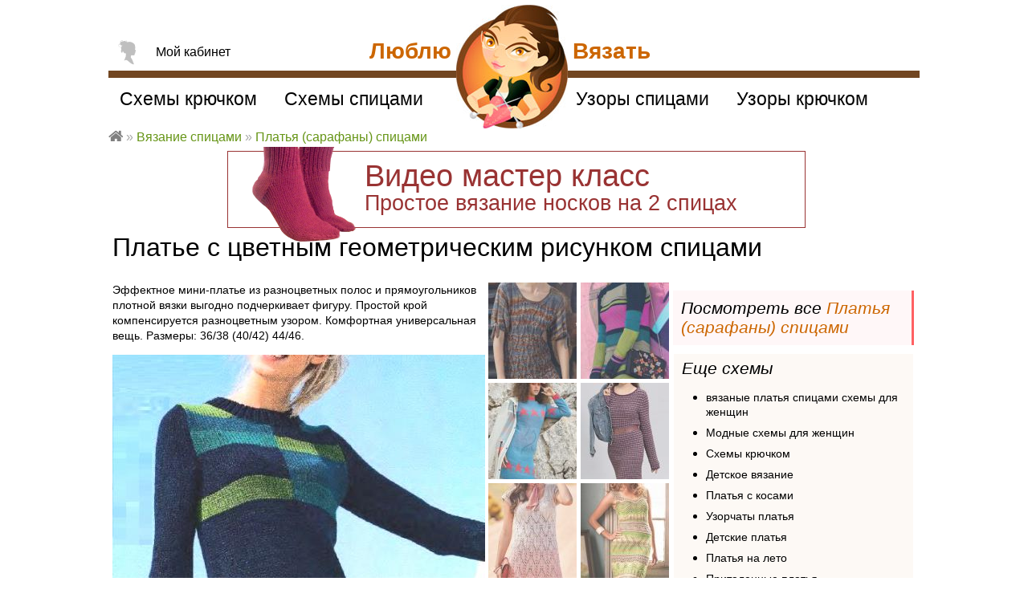

--- FILE ---
content_type: text/html; charset=utf-8
request_url: https://loveknit.ru/vyazanie/spicami/plate-cvetnym-geometricheskim-risunkom
body_size: 21548
content:
<!DOCTYPE html>
<head>
<!--[if IE]><![endif]-->
<meta http-equiv="Content-Type" content="text/html; charset=utf-8" />
<link rel="shortcut icon" href="https://loveknit.ru/sites/all/themes/lovetheme/favicon.ico" type="image/vnd.microsoft.icon" />
<link href="https://loveknit.ru/sites/all/themes/lovetheme/img/apple-touch-icon-57x57.png" rel="apple-touch-icon-precomposed" sizes="57x57" />
<link href="https://loveknit.ru/sites/all/themes/lovetheme/img/apple-touch-icon-72x72.png" rel="apple-touch-icon-precomposed" sizes="72x72" />
<link href="https://loveknit.ru/sites/all/themes/lovetheme/img/apple-touch-icon-114x114.png" rel="apple-touch-icon-precomposed" sizes="114x114" />
<link href="https://loveknit.ru/sites/all/themes/lovetheme/img/apple-touch-icon-144x144.png" rel="apple-touch-icon-precomposed" sizes="144x144" />
<meta name="description" content="Эффектное мини-платье из разноцветных полос и прямоугольников плотной вязки выгодно подчеркивает фигуру. Простой крой компенсируется разноцветным узором. Комфортная универсальная вещь. Размеры: 36/38 (40/42) 44/46." />
<meta name="keywords" content="Платье с цветным геометрическим рисунком, Схема, Видео, платье с цветным узором описание, связать , платья спицами, Платья, сарафаны для женщин, с рисунком платье, цветное платье, с рисунком свитер, Люблю Вязать" />
<link rel="image_src" href="https://loveknit.ru/sites/default/files/styles/model/public/modeli/16/svyazat-plate-cvetnym-geometricheskim-risunkom-dlya-zhenshchin-foto.jpg?itok=Q4I9cIPK" />
<link rel="canonical" href="https://loveknit.ru/vyazanie/spicami/plate-cvetnym-geometricheskim-risunkom" />
<title>Платье с цветным геометрическим рисунком схема спицами » Люблю Вязать</title>
<meta name="MobileOptimized" content="width">
<meta name="HandheldFriendly" content="true">
<meta name="viewport" content="width=device-width">
<link type="text/css" rel="stylesheet" href="/sites/default/files/advagg_css/css__VN_u2Nk7hHz5hYgfmTwzDc0CpgxxNVDvYwHackMeHpA__EXsU0U8rjfCXDUCiLp4IPqM6kkStpXmyGWtE3kN6a1o__xbK4rC-5EZ6JiwoclyjOn1KF3rl3OUz8wTnqz9IKfeQ.css" media="all" />
<script type="text/javascript">(function (d, w, c) { (w[c] = w[c] || []).push(function() { try { w.yaCounter21653572 = new Ya.Metrika({id:21653572, webvisor:true, clickmap:true, trackLinks:true, accurateTrackBounce:true}); } catch(e) { } }); var n = d.getElementsByTagName("script")[0], s = d.createElement("script"), f = function () { n.parentNode.insertBefore(s, n); }; s.type = "text/javascript"; s.async = true; s.src = (d.location.protocol == "https:" ? "https:" : "http:") + "//mc.yandex.ru/metrika/watch.js"; if (w.opera == "[object Opera]") { d.addEventListener("DOMContentLoaded", f, false); } else { f(); } })(document, window, "yandex_metrika_callbacks");</script><noscript><div><img src="//mc.yandex.ru/watch/21653572" style="position:absolute; left:-9999px;" alt="" /></div></noscript>
</head>

<body class="html not-logged-in no-sidebars page-node-3417 modelpage"  itemscope="" itemtype="http://schema.org/WebPage">
    <div id="page">

  <div id="main">

		<div class="panel-display panel-1col clearfix" >
  <div class="panel-panel panel-col">
    <div>
<div  class="pn topbnr bnnr mk-noski2"  >
  
      
  
  <div class="ct">
    <a href="/vyazanie/spicami/dlya-nachinayuschih/masterclass-video-urok-nosok-2-spicah" target="_blank">
<img alt="" src="/sites/default/files/user/imgs/masterclass-noski-spicami.png" />
<p>Видео мастер класс<br />
<span>Простое вязание носков на 2 спицах</span></p></a>



<style>

.bnnr.mk-noski2{
position:relative;
width:720px;
max-width:100%;
margin:18px auto 10px;
border:1px solid #993333;
text-align:left;
font-size:38px;
line-height:80%;
}
.bnnr.mk-noski2 a{ color:#993333; }
.bnnr.mk-noski2 a:hover{ color:#000; }
.bnnr.mk-noski2 p{
margin:15px 0 15px 170px;
}
.bnnr.mk-noski2 p span{ font-size:27px;}
.bnnr.mk-noski2 img{
position:absolute;
display:block;
top: -30px;
left: 30px;
width: 130px;
}

@media (max-width:720px) {
  .bnnr.mk-noski2{ font-size:28px; }
  .bnnr.mk-noski2 p{ margin-left:20px; }
  .bnnr.mk-noski2 p span{ line-height:120%; display:block; margin:10px 0 0; }
  .bnnr.mk-noski2 img{ display:none; }
}

</style>  </div>

  
  </div>
</div>
  </div>
</div>

		          <h1>Платье с цветным геометрическим рисунком спицами</h1>
        		
	
    <div id="content" class="column" role="main" itemprop="mainContentOfPage">
      			                          <div class="region region-content">
    <div id="block-system-main" class="block block-system">

      
  <div id="amodel">

	
	<div class="mdl">

	<div class="img-wrap">
		<div class="anonce">
<div  class="pn summary"  >
  
      
  
  <div class="ct">
    <p>Эффектное мини-платье из разноцветных полос и прямоугольников плотной вязки выгодно подчеркивает фигуру. Простой крой компенсируется разноцветным узором. Комфортная универсальная вещь. Размеры: 36/38 (40/42) 44/46.</p>
  </div>

  
  </div>

<div  class="pn"  >
  
      
  
  <div class="ct">
    <div class="img"><div class="field-items" itemscope="" itemtype="http://schema.org/ImageObject"><div class="field-item even"><a href="https://loveknit.ru/sites/default/files/styles/big/public/modeli/16/svyazat-plate-cvetnym-geometricheskim-risunkom-dlya-zhenshchin-foto.jpg?itok=3KK-sdv_" title="Спицами платье с цветным геометрическим рисунком фото к описанию" class="colorbox" data-colorbox-gallery="gallery-node-3417-kT1gsAxeIhs" data-cbox-img-attrs="{&quot;title&quot;: &quot;Спицами платье с цветным геометрическим рисунком фото к описанию&quot;, &quot;alt&quot;: &quot;Как связать спицами платье с цветным геометрическим рисунком&quot;}"><img itemprop="contentUrl" src="https://loveknit.ru/sites/default/files/styles/model/public/modeli/16/svyazat-plate-cvetnym-geometricheskim-risunkom-dlya-zhenshchin-foto.jpg?itok=Q4I9cIPK" width="464" alt="Как связать спицами платье с цветным геометрическим рисунком" title="Спицами платье с цветным геометрическим рисунком фото к описанию" /></a><meta itemprop="name" content="Платье с цветным геометрическим рисунком"><meta itemprop="caption" content="Спицами платье с цветным геометрическим рисунком фото к описанию"><meta itemprop="description" content="Эффектное мини-платье из разноцветных полос и прямоугольников плотной вязки выгодно подчеркивает фигуру. Простой крой компенсируется разноцветным узором. Комфортная универсальная вещь. Размеры: 36/38 (40/42) 44/46.
"></div></div></div>  </div>

  
  </div>
</div>
		<div class="img-col">
			
<div  class="pn modelthumbs"  >
  
      
  
  <div class="ct">
    <div class="modelthumbphoto">
        
  
  
      <div class="ct">
        <div class="row">
      </div>
    </div>
  
  
  
  
  
  
</div>  </div>

  
  </div>

<div  class="pn fivestar"  >
  
      
  
  <div class="ct">
    <div class="rate-widget-2 rate-widget clear-block rate-average rate-widget-fivestar rate-80f2268c7e80eda49c993a0fc9be7ccf rate-node-3417-2-3" id="rate-node-3417-2-3"><div class="rate-description">Оцените модель</div><div class="item-list"></div><div class="rate-info"><div itemprop="aggregateRating" itemscope="" itemtype="http://schema.org/AggregateRating"><div class="ct">оценок <span itemprop="ratingCount">19</span></div><div class="nr"><span itemprop="ratingValue">2.9</span></div><div class="hidden" style="display:none;"><span itemprop="worstRating">1</span><span itemprop="bestRating">5</span></div></div></div></div>  </div>

  
  </div>

<div  class="pn savesheme"  >
  
      
  
  <div class="ct">
    <div class="rate-widget-1 rate-widget clear-block rate-average rate-widget-thumbs_up rate-b7460f673428a529c71724111962ccef rate-node-3417-1-3" id="rate-node-3417-1-3"><span class="rate-button rate-thumbs-up-btn-up" id="rate-button-11">Сохранить схему</span><div class="rate-info">Сохранили 7 человек</div></div>  </div>

  
  </div>

<div  class="pn"  >
  
      
  
  <div class="ct">
    <div id="create-blog-job"></div>  </div>

  
  </div>

<div  class="pn yashare mdl"  >
  
    	<span class="pane-title">Поделиться ссылкой</span>
    
  
  <div class="ct">
    <div class="yashare-auto-init" data-yashareL10n="ru" data-yashareQuickServices="vkontakte,facebook,twitter,odnoklassniki,moimir,gplus,pinterest" data-yashareTheme="counter"></div>  </div>

  
  </div>

<div  class="pn"  >
  
      
  
  <div class="ct">
    <div id="print-model">Распечатать</div>  </div>

  
  </div>
		</div>
	</div>
	<div class="similar">
<div  class="pn"  >
  
      
  
  <div class="ct">
    <div class="modellist"><div class="row"><a href="/vyazanie/spicami/plate-azhurnymi-kosami-korotkim-rukavom"><img class="item" src="https://loveknit.ru/sites/default/files/styles/thumb_110x120/public/modeli/16/svyazat-plate-azhurnymi-kosami-korotkim-rukavom-dlya-zhenshchin-foto.jpg?itok=WEsN2uo9" width="110" height="120" alt="Спицами платье с ажурными косами и коротким рукавом фото к описанию" title="Как связать спицами платье с ажурными косами и коротким рукавом" />Схема: платье с ажурными косами и коротким рукавом вязание спицами для женщин</a></div><div class="row"><a href="/vyazanie/spicami/cvetnoe-pritalennoe-plate"><img class="item" src="https://loveknit.ru/sites/default/files/styles/thumb_110x120/public/modeli/16/svyazat-cvetnoe-pritalennoe-plate-dlya-zhenshchin-foto.jpg?itok=v8kXwvsj" width="110" height="120" alt="Спицами цветное приталенное платье фото к описанию" title="Как связать спицами цветное приталенное платье" />Схема: цветное приталенное платье вязание спицами для женщин</a></div><div class="row"><a href="/vyazanie/spicami/dvuhcvetnoe-plate-risunkom-zvezdy"><img class="item" src="https://loveknit.ru/sites/default/files/styles/thumb_110x120/public/modeli/16/svyazat-dvuhcvetnoe-plate-risunkom-zvezdy-dlya-zhenshchin-foto.jpg?itok=_F-xHUpZ" width="110" height="120" alt="Спицами двухцветное платье с рисунком звезды фото к описанию" title="Как связать спицами двухцветное платье с рисунком звезды" />Схема: двухцветное платье с рисунком звезды вязание спицами для женщин</a></div><div class="row"><a href="/vyazanie/spicami/pritalennoe-plate-kolena-uzorom-snyatyh-petel"><img class="item" src="https://loveknit.ru/sites/default/files/styles/thumb_110x120/public/modeli/16/svyazat-pritalennoe-plate-kolena-uzorom-snyatyh-petel-dlya-zhenshchin-foto.jpg?itok=kJpujRuR" width="110" height="120" alt="Спицами приталенное платье до колена с узором из снятых петель фото к описанию" title="Как связать спицами приталенное платье до колена с узором из снятых петель" />Схема: приталенное платье до колена с узором из снятых петель вязание спицами для женщин</a></div><div class="row"><a href="/vyazanie/spicami/legkoe-azhurnoe-plate-pryazhi-sekcionnogo-krasheniya"><img class="item" src="https://loveknit.ru/sites/default/files/styles/thumb_110x120/public/modeli/16/svyazat-legkoe-azhurnoe-plate-pryazhi-sekcionnogo-krasheniya-dlya-zhenshchin-foto.jpg?itok=b-B0JWMT" width="110" height="120" alt="Спицами легкое ажурное платье из пряжи секционного крашения фото к описанию" title="Как связать спицами легкое ажурное платье из пряжи секционного крашения" />Схема: легкое ажурное платье из пряжи секционного крашения вязание спицами для женщин</a></div><div class="row"><a href="/vyazanie/spicami/azhurnoe-pritalennoe-plate-mayka"><img class="item" src="https://loveknit.ru/sites/default/files/styles/thumb_110x120/public/modeli/16/svyazat-azhurnoe-pritalennoe-plate-mayka-dlya-zhenshchin-foto.jpg?itok=5jUu5vfF" width="110" height="120" alt="Спицами ажурное приталенное платье-майка фото к описанию" title="Как связать спицами ажурное приталенное платье-майка" />Схема: ажурное приталенное платье-майка вязание спицами для женщин</a></div><div class="row"><a href="/vyazanie/spicami/plate-futlyar-azhurnoy-vstavkoy"><img class="item" src="https://loveknit.ru/sites/default/files/styles/thumb_110x120/public/modeli/16/svyazat-plate-futlyar-azhurnoy-vstavkoy-dlya-zhenshchin-foto.jpg?itok=ornSUOSh" width="110" height="120" alt="Спицами платье -футляр с ажурной вставкой фото к описанию" title="Как связать спицами платье -футляр с ажурной вставкой" />Схема: платье -футляр с ажурной вставкой вязание спицами для женщин</a></div><div class="row"><a href="/vyazanie/spicami/plate-rukavov-vyshivkoy-centru"><img class="item" src="https://loveknit.ru/sites/default/files/styles/thumb_110x120/public/modeli/16/svyazat-plate-rukavov-vyshivkoy-centru-dlya-zhenshchin-foto.jpg?itok=-uLvw_C-" width="110" height="120" alt="Спицами платье без рукавов с вышивкой по центру фото к описанию" title="Как связать спицами платье без рукавов с вышивкой по центру" />Схема: платье без рукавов с вышивкой по центру вязание спицами для женщин</a></div><div class="row"><a href="/vyazanie/spicami/cvetnoe-plate-sviter-uzorom-v-tehnike-intarsiy"><img class="item" src="https://loveknit.ru/sites/default/files/styles/thumb_110x120/public/modeli/16/svyazat-cvetnoe-plate-sviter-uzorom-v-tehnike-intarsiy-dlya-zhenshchin-foto.jpg?itok=RDcbycSj" width="110" height="120" alt="Спицами цветное платье-свитер с узором в технике интарсий фото к описанию" title="Как связать спицами цветное платье-свитер с узором в технике интарсий" />Схема: цветное платье-свитер с узором в технике интарсий вязание спицами для женщин</a></div><div class="row"><a href="/vyazanie/spicami/raznocvetnoe-teploe-plate-karmanami"><img class="item" src="https://loveknit.ru/sites/default/files/styles/thumb_110x120/public/modeli/16/svyazat-raznocvetnoe-teploe-plate-karmanami-dlya-zhenshchin-foto.jpg?itok=LXdSecQk" width="110" height="120" alt="Спицами разноцветное теплое платье с карманами фото к описанию" title="Как связать спицами разноцветное теплое платье с карманами" />Схема: разноцветное теплое платье с карманами вязание спицами для женщин</a></div><div class="row"><a href="/vyazanie/spicami/cvetnoe-kontrastnoe-plate-mohera"><img class="item" src="https://loveknit.ru/sites/default/files/styles/thumb_110x120/public/modeli/16/svyazat-cvetnoe-kontrastnoe-plate-mohera-dlya-zhenshchin-foto.jpg?itok=qFjyOCJT" width="110" height="120" alt="Спицами цветное контрастное платье из мохера фото к описанию" title="Как связать спицами цветное контрастное платье из мохера" />Схема: цветное контрастное платье из мохера вязание спицами для женщин</a></div><div class="row"><a href="/vyazanie/spicami/pritalennoe-cvetnoe-plate-asimmetrichnym-podolom"><img class="item" src="https://loveknit.ru/sites/default/files/styles/thumb_110x120/public/modeli/16/svyazat-pritalennoe-cvetnoe-plate-asimmetrichnym-podolom-dlya-zhenshchin-foto.jpg?itok=uSwJ_wqV" width="110" height="120" alt="Спицами приталенное цветное платье с асимметричным подолом фото к описанию" title="Как связать спицами приталенное цветное платье с асимметричным подолом" />Схема: приталенное цветное платье с асимметричным подолом вязание спицами для женщин</a></div></div>  </div>

  
  </div>

<div  class="pn ya similar-ad"  >
  
      
  
  <div class="ct">
    <!-- Yandex.RTB R-A-122783-1 -->
<div id="yandex_rtb_R-A-122783-1"></div>
<script type="text/javascript">
    (function(w, d, n, s, t) {
        w[n] = w[n] || [];
        w[n].push(function() {
            Ya.Context.AdvManager.render({
                blockId: "R-A-122783-1",
                renderTo: "yandex_rtb_R-A-122783-1",
                async: true
            });
        });
        t = d.getElementsByTagName("script")[0];
        s = d.createElement("script");
        s.type = "text/javascript";
        s.src = "//an.yandex.ru/system/context.js";
        s.async = true;
        t.parentNode.insertBefore(s, t);
    })(this, this.document, "yandexContextAsyncCallbacks");
</script>  </div>

  
  </div>
</div>	
	<div class="ad1">
<div  class="pn"  >
  
      
  
  <div class="ct">
    <div class="panel-display panel-1col clearfix" id="mini-panel-ad300x600">
  <div class="panel-panel panel-col">
    <div>
<div  class="pn"  >
  
      
  
  <div class="ct">
    <style>
@media all {
  .html #amodel .body-wrap .ad1,
  .html #amodel .body-wrap .ad1 .adapt600to100,
  .html #amodel .body-wrap .ad1 .adapt600to100 .adsbygoogle{
    display:block;
    width:300px !important;
    height:600px  !important;
  }
}
@media (max-width: 640px) {
  .html #amodel .body-wrap .ad1,
  .html #amodel .body-wrap .ad1 .adapt600to100,
  .html #amodel .body-wrap .ad1 .adapt600to100 .adsbygoogle {
    display:block;
    width:320px  !important;
    height:100px  !important;
    position:static;
  }
}
</style>

<div class="adapt600to100" style="overflow:hidden;">

<!-- Yandex.RTB R-A-122783-2 -->
<div id="yandex_rtb_R-A-122783-2"></div>
<script type="text/javascript">
    (function(w, d, n, s, t) {
        w[n] = w[n] || [];
        w[n].push(function() {
            Ya.Context.AdvManager.render({
                blockId: "R-A-122783-2",
                renderTo: "yandex_rtb_R-A-122783-2",
                async: true
            });
        });
        t = d.getElementsByTagName("script")[0];
        s = d.createElement("script");
        s.type = "text/javascript";
        s.src = "//an.yandex.ru/system/context.js";
        s.async = true;
        t.parentNode.insertBefore(s, t);
    })(this, this.document, "yandexContextAsyncCallbacks");
</script>



</div>

  </div>

  
  </div>
</div>
  </div>
</div>
  </div>

  
  </div>

<div  class="pn seeallmodels"  >
  
      
  
  <div class="ct">
    Посмотреть все <a href="/vyazanie/spicami-platya-sarafany">Платья (сарафаны) спицами</a>  </div>

  
  </div>

<div  class="pn seemore node"  >
  
      
  
  <div class="ct">
    
<span class="pane-title">Еще схемы</span>

<ul>

  <li><a href="/vyazanie/spicami-platya-sarafany">вязаные платья спицами схемы для женщин</a></li>

  <li><a href="/vyazanie/spicami">Модные схемы для женщин</a></li>
  <li><a href="/vyazanie/kryuchkom-pulovery-kofty-dzhempery">Схемы крючком</a></li>
  <li><a href="/vyazanie/spicami/dlya-detey">Детское вязание</a></li>

  <li><a href="/vyazanie/platya-tuniki-kosami">Платья с косами</a></li>
  <li><a href="/vyazanie/platya-uzorami">Узорчаты платья</a></li>
  <li><a href="/vyazanie/spicami/detskie-platya-sarafany-dlya-malyshey">Детские платья</a></li>
  <li><a href="/vyazanie/kryuchkom-platya-sarafany">Платья на лето</a></li>
  <li><a href="/vyazanie/pritalennye-platya">Приталенные платья</a></li>

</ul>

  </div>

  
  </div>
</div>

	
		<div class="body">
<div  class="pn"  >
  
    	<h2 class="pane-title">Описание модели</h2>
    
  
  <div class="ct">
    <div class="body"><p>Размеры: 36/38 (40/42) 44/46.</p>
<p>Вам потребуется: пряжа (70% натуральной шерсти, 30% альпака; 90 м/50 г) - 450 (500) 550 г синей. 150 (200) 200 г иссиня-зеленой, по 100 (150) 150 г цв. киви и бирюзовой; спицы № 6; круговые спицы № 6.</p>
<p>Узор 1: резинка (четное число петель) = попеременно 1 лицевая, 1 изнаночная.</p>
<p>Узор 2: лицевая гладь = лицевые ряды - лицевые петли, изнаночные ряды - изнаночные петли.</p>
<p>Узор 3: узор из широких полос = вязать согл. схеме лицевой гладью в технике интарсии нитями от разных клубков, при этом при смене цвета перекрещивать нити на изнаночной стороне во избежание образования дырочек. На схеме даны лицевые ряды, включая кромочные петли для 1-го размера. В изнаночных рядах петли провязывать нитью того же цвета, что и в лицевых рядах. Для 2-го и 3-го размера схему дополнить с обеих сторон на 4 и 8 п. соответственно нитю указанного цвета и выполнить убавки согласно инструкции. На схеме дан рисунок переда. Для спинки цвета нитей использовать в зеркальном отображении, при этом схему читать слева направо.</p>
<p>Подчеркнутые убавки, правый край: кромочная, 1 лицевая, 2 петли провязать вместе лицевой; левый край: 2 петли провязать вместе лицевой с наклоном влево (1 петлю снять, как лицевую, 1 лицевая, затем протянуть ее через снятую петлю), 1 лицевая, кромочная.</p>
<p>Плотность вязания: 16 п. х 22 р. = 10 х 10 см.</p>
<p><u><b>Перед:</b></u> синей нитью набрать на спицы 78 (86) 94 петли крестообразным набором и для планки между кромочными связать 5 см узором 1. Продолжить работу узором 3. Одновременно убавить для бокового скоса с обеих сторон в каждом 20-м ряду от планки 4 х 1 п. и в следующем 10-м ряду 1 х 1 п. = 68 (76) 84 п. Через 58 см = 128 рядов (56,5 см = 124 ряда) 54,5 см = 120 рядов от планки закрыть для пройм с обеих сторон 1 х 3 п., затем подчеркнуто убавить в каждом 2-м ряду 5 х 1 п. = 52 (60) 68 п. Через 72,5 см = 160 рядов от планки закрыть для горловины средние 14 (18) 22 п. и обе стороны закончить раздельно. Для скругления по внутреннему краю подчеркнуто убавить в каждом 2-м ряду 7 х 1 п. Через 80 см = 176 рядов от планки закрыть оставшиеся 12 (14) 16 п. плеч.</p>
<p><u><b>Спинка:</b></u> вязать, как перед, при этом счетную схему читать слева направо, но для горловины только через 77 см = 170 рядов от планки закрыть средние 24 (28) 32 п., затем подчеркнуто убавить в каждом 2-м ряду 2 х 1 п.</p>
<p><u><b>Рукава:</b></u> синей нитью набрать на спицы для каждого рукава по 30 (34) 38 петель крестообразным набором и связать планку, как на спинке. Продолжить работу узором 2. Одновременно прибавить для скоса рукава с обеих сторон в каждом 10-м ряду от планки 7 х 1 п. (в каждом 8-м ряду 9 х 1 п.) в каждом 6-м ряду 11 х 1 п. = 44 (52) 60 п. Через 36,5 см = 80 рядов от планки закрыть для оката рукава с обеих сторон 1 х 3 п., затем подчеркнуто убавить в каждом 2-м ряду 6 х 1 п. и в каждом 4-м ряду 4 х 1 п. (в каждом 2-м ряду 10 x 1 п. и в каждом 4-м ряду 2 х 1 п.) в каждом 2-м ряду 14 х 1 п., затем для всех размеров закрыть в следующем 2-м ряду 1 х 2 п. Через 51 см = 112 рядов от планки закрыть оставшиеся 14 (18) 22 п.</p>
<p>

</p>
<p><u><b>Сборка:</b></u> выполнить плечевые швы. Для планки синей нитью набрать на круговые спицы по краю горловины 76 (84) 92 п. и связать 5 см узором 1. Затем закрыть все петли по рисунку. Вшить рукава, выполнить боковые швы и швы рукавов.</p>
</div>  </div>

  
  </div>

<div  class="pn snews"  >
  
    	<h2 class="pane-title">Новые схемы</h2>
    
  
  <div class="ct">
          <p>Подпишитесь на рассылку и узнавайте о новых схемах первыми!</p>
  
      <form class="simplenews-subscribe" action="/vyazanie/spicami/plate-cvetnym-geometricheskim-risunkom" method="post" id="simplenews-block-form-955" accept-charset="UTF-8"><div><div class="form-item form-type-textfield form-item-mail">
 <input placeholder="Введите ваш E-mail" type="text" id="edit-mail" name="mail" value="" size="20" maxlength="128" class="form-text required" />
</div>
<input type="submit" id="edit-submit" name="op" value="Подписаться" class="form-submit" /><input type="hidden" name="form_build_id" value="form-M5iWaiZXkxfex2WUFxVfgk_BjVZlHaDrtp-ycyaLl2s" />
<input type="hidden" name="form_id" value="simplenews_block_form_955" />
</div></form>  
  
  
    </div>

  
  </div>
</div>
		<div class="sheme">
<div  class="pn"  >
  
      
  
  <div class="ct">
    <div class="modelsheme">
        
  
  
      <div class="ct">
        <div>
      
          <h3 class="title">Схема платье с цветным узором</h3>    
          <a href="https://loveknit.ru/sites/default/files/vyazannye-modeli/16/schemes/plate-cvetnym-geometricheskim-risunkom-scheme-vyazanie-spicami-dlya-zhenshchin-platya-sarafany-dlya.jpg" title="Схема вязания платье с цветным геометрическим рисунком раздел вязание спицами для женщин платья, сарафаны для женщин" class="colorbox" data-colorbox-gallery="gallery-node-3417-kT1gsAxeIhs" data-cbox-img-attrs="{&quot;title&quot;: &quot;Схема вязания платье с цветным геометрическим рисунком раздел вязание спицами для женщин платья, сарафаны для женщин&quot;, &quot;alt&quot;: &quot;Схема вязания платье с цветным геометрическим рисунком раздел вязание спицами для женщин платья, сарафаны для женщин&quot;}"><img src="https://loveknit.ru/sites/default/files/styles/large/public/vyazannye-modeli/16/schemes/plate-cvetnym-geometricheskim-risunkom-scheme-vyazanie-spicami-dlya-zhenshchin-platya-sarafany-dlya.jpg?itok=DtL8o8Rb" alt="Схема вязания платье с цветным геометрическим рисунком раздел вязание спицами для женщин платья, сарафаны для женщин" title="Схема вязания платье с цветным геометрическим рисунком раздел вязание спицами для женщин платья, сарафаны для женщин" /></a><a href="https://loveknit.ru/sites/default/files/vyazannye-modeli/16/schemes/plate-cvetnym-geometricheskim-risunkom-scheme-vyazanie-spicami-dlya-zhenshchin-platya-sarafany-dlya_2.jpg" title="Схема вязания платье с цветным геометрическим рисунком раздел вязание спицами для женщин платья, сарафаны для женщин" class="colorbox" data-colorbox-gallery="gallery-node-3417-kT1gsAxeIhs" data-cbox-img-attrs="{&quot;title&quot;: &quot;Схема вязания платье с цветным геометрическим рисунком раздел вязание спицами для женщин платья, сарафаны для женщин&quot;, &quot;alt&quot;: &quot;Схема вязания платье с цветным геометрическим рисунком раздел вязание спицами для женщин платья, сарафаны для женщин&quot;}"><img src="https://loveknit.ru/sites/default/files/styles/large/public/vyazannye-modeli/16/schemes/plate-cvetnym-geometricheskim-risunkom-scheme-vyazanie-spicami-dlya-zhenshchin-platya-sarafany-dlya_2.jpg?itok=61gINVlQ" alt="Схема вязания платье с цветным геометрическим рисунком раздел вязание спицами для женщин платья, сарафаны для женщин" title="Схема вязания платье с цветным геометрическим рисунком раздел вязание спицами для женщин платья, сарафаны для женщин" /></a>    </div>
    </div>
  
  
  
  
  
  
</div>  </div>

  
  </div>
</div>
		<div class="comments">
			
<div  class="pn"  >
  
      
  
  <div class="ct">
    <!-- Yandex.RTB R-A-122783-2 -->
<div id="yandex_rtb_R-A-122783-2"></div>
<script type="text/javascript">
    (function(w, d, n, s, t) {
        w[n] = w[n] || [];
        w[n].push(function() {
            Ya.Context.AdvManager.render({
                blockId: "R-A-122783-2",
                renderTo: "yandex_rtb_R-A-122783-2",
                async: true
            });
        });
        t = d.getElementsByTagName("script")[0];
        s = d.createElement("script");
        s.type = "text/javascript";
        s.src = "//an.yandex.ru/system/context.js";
        s.async = true;
        t.parentNode.insertBefore(s, t);
    })(this, this.document, "yandexContextAsyncCallbacks");
</script>  </div>

  
  </div>

<div  class="pn cform"  >
  
    	<h5 class="pane-title">Оставьте отзыв к модели</h5>
    
  
  <div class="ct">
    <section id="comments" class="comment-wrapper">
            
	
  <div class="question-wrapper">
													<form class="comment-form" action="/vyazanie/spicami/plate-cvetnym-geometricheskim-risunkom#comment-form" method="post" id="comment-form" accept-charset="UTF-8"><div><div class="field-type-text field-name-field-show-name field-widget-text-textfield form-wrapper" id="edit-field-show-name"><div id="field-show-name-add-more-wrapper"><div class="form-item form-type-textfield form-item-field-show-name-und-0-value">
  <label for="edit-field-show-name-und-0-value">Ваше имя </label>
 <input class="text-full form-text" type="text" id="edit-field-show-name-und-0-value" name="field_show_name[und][0][value]" value="" size="60" maxlength="255" />
</div>
</div></div><input type="hidden" name="form_build_id" value="form-vaduILPWVdhrc6YA_nYYwFdWvWoqYklyxDXeOlzruYQ" />
<input type="hidden" name="form_id" value="comment_node_vyaz_model_form" />
<div class="field-type-text-long field-name-comment-body field-widget-text-textarea form-wrapper" id="edit-comment-body"><div id="comment-body-add-more-wrapper"><div class="text-format-wrapper"><div class="form-item form-type-textarea form-item-comment-body-und-0-value">
 <div class="form-textarea-wrapper resizable"><textarea class="text-full ocupload-drop form-textarea required" placeholder="Оставьте свой комментарий" id="edit-comment-body-und-0-value" name="comment_body[und][0][value]" cols="60" rows="5"></textarea></div>
</div>
</div>
</div></div><div class="element-invisible"><div class="form-item form-type-checkbox form-item-addrsp">
 <input type="checkbox" id="edit-addrsp" name="addrsp" value="1" class="form-checkbox" />  <label class="option" for="edit-addrsp">Address </label>

</div>
</div><div class="form-actions form-wrapper" id="edit-actions"><input type="submit" id="edit-submit--2" name="op" value="Сохранить" class="form-submit" /></div></div></form>						  </div>
</section>  </div>

  
  </div>
		</div>

		</div>
	



	
	<div class="bottom">
<div  class="pn"  >
  
    	<h2 class="pane-title">Еще схемы из каталога для женщин</h2>
    
  
  <div class="ct">
    <div class="view view--popular-models view-id-_popular_models view-display-id-popupalmodels view-dom-id-749c574206f234183a19acadb77dd4b2">
        
  
  
      <div class="ct">
      <div class="owl-carousel-popupalmodels45"><div class="item-0 item-odd">  
          <a href="/vyazanie/spicami/polosatyy-klassicheskiy-pulover"><img src="https://loveknit.ru/sites/default/files/styles/thumb_180x180/public/modeli/17/svyazat-polosatyy-klassicheskiy-pulover-dlya-zhenshchin-foto.jpg?itok=ItczXItZ" width="180" height="180" alt="Как связать спицами полосатый классический пуловер" title="Спицами полосатый классический пуловер фото к описанию" />
Схема: Полосатый классический пуловер</a>  </div><div class="item-1 item-even">  
          <a href="/vyazanie/spicami/polosatyy-poncho-azhurnoy-okantovkoy"><img src="https://loveknit.ru/sites/default/files/styles/thumb_180x180/public/modeli/27/svyazat-polosatyy-poncho-azhurnoy-okantovkoy-dlya-zhenshchin-foto.jpg?itok=V1B4hi6j" width="180" height="180" alt="Как связать спицами полосатый пончо с ажурной окантовкой" title="Спицами полосатый пончо с ажурной окантовкой фото к описанию" />
Схема: Полосатый пончо с ажурной окантовкой</a>  </div><div class="item-2 item-odd">  
          <a href="/vyazanie/spicami/pulover-obemnym-fantaziynym-uzorom"><img src="https://loveknit.ru/sites/default/files/styles/thumb_180x180/public/modeli/17/svyazat-pulover-obemnym-fantaziynym-uzorom-dlya-zhenshchin-foto.jpg?itok=zwb46khV" width="180" height="180" alt="Как связать спицами пуловер с объемным фантазийным узором" title="Спицами пуловер с объемным фантазийным узором фото к описанию" />
Схема: Пуловер с объемным фантазийным узором</a>  </div><div class="item-3 item-even">  
          <a href="/vyazanie/spicami/podrostkovyy-pulover-kontrastnoy-polosoy"><img src="https://loveknit.ru/sites/default/files/styles/thumb_180x180/public/modeli/1066/svyazat-podrostkovyy-pulover-kontrastnoy-polosoy-dlya-zhenshchin-foto.jpg?itok=JTqkTqhm" width="180" height="180" alt="Как связать  подростковый пуловер с контрастной полосой" title=" подростковый пуловер с контрастной полосой фото к описанию" />
Схема: Подростковый пуловер с контрастной полосой</a>  </div><div class="item-4 item-odd">  
          <a href="/vyazanie/spicami/sumochka-v-morskom-stile"><img src="https://loveknit.ru/sites/default/files/styles/thumb_180x180/public/modeli/637/svyazat-sumochka-v-morskom-stile-dlya-zhenshchin-foto.jpg?itok=UJJJBBFZ" width="180" height="180" alt="Как связать спицами сумочка в морском стиле" title="Спицами сумочка в морском стиле фото к описанию" />
Схема: Сумочка в морском стиле</a>  </div><div class="item-5 item-even">  
          <a href="/vyazanie/spicami/sharf-kapyushon-krupnymi-kosami"><img src="https://loveknit.ru/sites/default/files/styles/thumb_180x180/public/modeli/20/svyazat-sharf-kapyushon-krupnymi-kosami-dlya-zhenshchin-foto.jpg?itok=dgyMGOPG" width="180" height="180" alt="Как связать спицами шарф-капюшон с крупными косами " title="Спицами шарф-капюшон с крупными косами  фото к описанию" />
Схема: Шарф-капюшон с крупными косами </a>  </div><div class="item-6 item-odd">  
          <a href="/vyazanie/spicami/bezhevyy-sviter"><img src="https://loveknit.ru/sites/default/files/styles/thumb_180x180/public/modeli/17/svyazat-teplyy-bezhevyy-sviter-dlya-zhenshchin-foto.jpg?itok=igU9wkzH" width="180" height="180" alt="Как связать спицами теплый бежевый свитер" title="Спицами теплый бежевый свитер фото к описанию" />
Схема: Теплый бежевый свитер</a>  </div><div class="item-7 item-even">  
          <a href="/vyazanie/spicami/sviter-udlinennoy-spinkoy-shirokimi-rukavami"><img src="https://loveknit.ru/sites/default/files/styles/thumb_180x180/public/modeli/17/svyazat-sviter-udlinennoy-spinkoy-shirokimi-rukavami-dlya-zhenshchin-foto.jpg?itok=dYAgQxv2" width="180" height="180" alt="Как связать спицами свитер с удлиненной спинкой и широкими рукавами" title="Спицами свитер с удлиненной спинкой и широкими рукавами фото к описанию" />
Схема: Свитер с удлиненной спинкой и широкими рукавами</a>  </div><div class="item-8 item-odd">  
          <a href="/vyazanie/kryuchkom/udlinennyy-azhurnyy-zhilet-zastezhek"><img src="https://loveknit.ru/sites/default/files/styles/thumb_180x180/public/modeli/6/svyazat-udlinennyy-azhurnyy-zhilet-zastezhek-dlya-zhenshchin-foto.jpg?itok=1zMeFSQQ" width="180" height="180" alt="Как связать крючком удлиненный ажурный жилет без застежек" title="Крючком удлиненный ажурный жилет без застежек фото к описанию" />
Схема: Удлиненный ажурный жилет без застежек</a>  </div><div class="item-9 item-even">  
          <a href="/vyazanie/kryuchkom/vyazanoe-bikini"><img src="https://loveknit.ru/sites/default/files/styles/thumb_180x180/public/modeli/11/svyazat-vyazanoe-cvetnoe-bikini-dlya-zhenshchin-foto.jpg?itok=KELKaBJE" width="180" height="180" alt="Как связать крючком вязаное цветное бикини " title="Крючком вязаное цветное бикини  фото к описанию" />
Схема: Вязаное цветное бикини </a>  </div><div class="item-10 item-odd">  
          <a href="/vyazanie/spicami/pulover-transformer"><img src="https://loveknit.ru/sites/default/files/styles/thumb_180x180/public/modeli/21/svyazat-pulover-transformer-dlya-zhenshchin-foto.jpg?itok=FmuO-N4M" width="180" height="180" alt="Как связать спицами пуловер-трансформер" title="Спицами пуловер-трансформер фото к описанию" />
Схема: Пуловер-трансформер</a>  </div><div class="item-11 item-even">  
          <a href="/vyazanie/spicami/ukorochennyy-top-bahromoy"><img src="https://loveknit.ru/sites/default/files/styles/thumb_180x180/public/modeli/17/svyazat-ukorochennyy-top-bahromoy-dlya-zhenshchin-foto.jpg?itok=8Li1xcLJ" width="180" height="180" alt="Как связать спицами укороченный топ с бахромой" title="Спицами укороченный топ с бахромой фото к описанию" />
Схема: Укороченный топ с бахромой</a>  </div></div>    </div>
  
  
  
  
  
  
</div>  </div>

  
  </div>

<div  class="pn"  >
  
      
  
  <div class="ct">
    <div class="current-likes" style="display:none;">
243</div>  </div>

  
  </div>
</div>

</div>
</div>
  </div>
          </div>

    
    
  </div>

	<header class="header" id="header" role="banner">

		<div class="top">
	<div class="left">
		
<div  class="pn"  >
  
      
  
  <div class="ct">
    <div class="userPane">
  <span class="user-picture">
    <span class="username modal-get ctools-modal-auth-modal-style" title="Войти на сайт" data-uri="authform/personal">
      <img src="/sites/default/files/styles/thumb_40x40/public/user/avatars/picture-default.png" title="Мой кабинет" alt="Войти на сайт" />
   </span>
  </span>
  <span class="username modal-get ctools-modal-auth-modal-style" title="Войти на сайт" data-uri="authform/personal">Мой кабинет</span>
</div>  </div>

  
  </div>
	</div>
	<div class="right">
			</div>
</div>
<div class="menu">
	
<div  class="pn"  >
  
      
  
  <div class="ct">
    <ul class="menu"><li class="first leaf" id="menukryuchkom"><a href="/vyazanie/kryuchkom" title="Схемы вязания крючком" class="menu-minipanel menu-minipanel-5197">Схемы крючком</a></li>
<li class="leaf" id="menuspicami"><a href="/vyazanie/spicami" title="Схемы вязания спицами" class="menu-minipanel menu-minipanel-5198">Схемы спицами</a></li>
<li class="leaf"><a href="/patterns/spicami" class="menu-minipanel menu-minipanel-8765">Узоры спицами</a></li>
<li class="last leaf"><a href="/patterns/kryuchkom" class="menu-minipanel menu-minipanel-8766">Узоры крючком</a></li>
</ul>  </div>

  
  </div>

<div  class="pn"  >
  
      
  
  <div class="ct">
    <div class="breadcrumb" xmlns:v="http://rdf.data-vocabulary.org/#"><span typeof="v:Breadcrumb"><a rel="v:url" property="v:title" href="/">Люблю вязать</a></span> &raquo; <span typeof="v:Breadcrumb"><a rel="v:url" property="v:title" href="/vyazanie/spicami">Вязание спицами</a></span> &raquo; <span typeof="v:Breadcrumb"><a rel="v:url" property="v:title" href="/vyazanie/spicami-platya-sarafany">Платья (сарафаны) спицами</a></span></div>  </div>

  
  </div>
</div>
<p>Люблю Вязать</p>
<a href="/" rel="home" id="logo" title="Люблю Вязать"><img src="/sites/all/themes/lovetheme/panels/layouts/header/img/lovelogo.jpg" title="На главную Люблю Вязать" alt="Люблю Вязать" /></a>		
		
  </header>

	
	</div>

<div id="footer">
	<div class="wrap">
		
<div  class="pn last-mk"  >
  
    	<span class="pane-title">Работы наших пользователей</span>
    
  
  <div class="ct">
    <div class="userjobs mk">
        
  
  
      <div class="ct">
        <div class="item">
      
          <a href="/blog/jobs/6745-wiki-pedia"><img src="https://loveknit.ru/sites/default/files/styles/thumb_300x180/public/user/imgs/31363/40776-file.gif?itok=r36pUe8j" width="300" height="180" alt="" /></a>    
          <a href="/blog/jobs/6745-wiki-pedia">Wiki: Pedia</a>    </div>
  <div class="item">
      
          <a href="/blog/jobs/6744-gotovaya-pryazha-kozego-puha-shelkom"><img src="https://loveknit.ru/sites/default/files/styles/thumb_300x180/public/user/imgs/16066/40731-1737718020324.jpg?itok=WDkMljDd" width="300" height="180" alt="" /></a>    
          <a href="/blog/jobs/6744-gotovaya-pryazha-kozego-puha-shelkom">Готовая пряжа из козьего пуха с шелком</a>    </div>
  <div class="item">
      
          <a href="/blog/jobs/6742-pautinka-mohera-kryuchkom-flyor"><img src="https://loveknit.ru/sites/default/files/styles/thumb_300x180/public/user/imgs/28111/39311-img3618.jpg?itok=V0XBc9mC" width="300" height="180" alt="" /></a>    
          <a href="/blog/jobs/6742-pautinka-mohera-kryuchkom-flyor">Паутинка из мохера крючком &quot;Флёр&quot;</a>    </div>
  <div class="item">
      
          <a href="/blog/jobs/6743-pautinka-mohera-kryuchkom-flyor"><img src="https://loveknit.ru/sites/default/files/styles/thumb_300x180/public/user/imgs/28111/39312-img3618.jpg?itok=sbDOcYdS" width="300" height="180" alt="" /></a>    
          <a href="/blog/jobs/6743-pautinka-mohera-kryuchkom-flyor">Паутинка из мохера крючком &quot;Флёр&quot;</a>    </div>
  <div class="item">
      
          <a href="/blog/jobs/6741-detskaya-nakidka-poncho-kapyushonom-ushkami"><img src="https://loveknit.ru/sites/default/files/styles/thumb_300x180/public/user/imgs/27747/38618-img4416.jpeg?itok=wqXZ-D0Y" width="300" height="180" alt="" /></a>    
          <a href="/blog/jobs/6741-detskaya-nakidka-poncho-kapyushonom-ushkami">Детская накидка-пончо с капюшоном и ушками</a>    </div>
  <div class="item">
      
          <a href="/blog/jobs/6740-zhiletki-dlya-devochek"><img src="https://loveknit.ru/sites/default/files/styles/thumb_300x180/public/user/imgs/27136/38587-8b9d86fc-9c2f-4e1a-ad70-9cac0f0b8339.jpeg?itok=mfauPfh4" width="300" height="180" alt="" /></a>    
          <a href="/blog/jobs/6740-zhiletki-dlya-devochek">Жилетки для девочек</a>    </div>
  <div class="item">
      
          <a href="/blog/jobs/6739-babochki"><img src="https://loveknit.ru/sites/default/files/styles/thumb_300x180/public/user/imgs/27393/38572-gridart20231212234941575.jpg?itok=7MipLti_" width="300" height="180" alt="" /></a>    
          <a href="/blog/jobs/6739-babochki">Бабочки</a>    </div>
  <div class="item">
      
          <a href="/blog/jobs/6736-sviter-dlya-malchika-pazly"><img src="https://loveknit.ru/sites/default/files/styles/thumb_300x180/public/user/imgs/27136/38554-c611fc17-91f7-4073-89e1-9638e78d8ea1.jpeg?itok=quRO6X8w" width="300" height="180" alt="" /></a>    
          <a href="/blog/jobs/6736-sviter-dlya-malchika-pazly">Свитер для мальчика «пазлы»</a>    </div>
    </div>
  
  
  
  
  
  
</div>  </div>

  
  </div>

<div  class="pn last-mk"  >
  
    	<span class="pane-title">Видео мастер классы</span>
    
  
  <div class="ct">
    <div class="mk">
        
  
  
      <div class="ct">
        <div class="item">
      
  <div class="img">        <a href="/vyazanie/dlya-nachinayuschih/spicami/master-klass-detskie-noski-pyatkoy-bumerang"><img src="https://loveknit.ru/sites/default/files/styles/thumb_300x180/public/masterclass/master-klass-detskie-nosochki-francuzskoy-rezinkoy-foto.jpg?itok=Rw-mNBlr" width="300" height="180" alt="Детские носочки спицами пошаговое видео" title="Детские носочки спицами пошаговое видео" /></a>  </div>  
  <div class="title">        <a href="/vyazanie/dlya-nachinayuschih/spicami/master-klass-detskie-noski-pyatkoy-bumerang">Детские носки с пяткой бумеранг</a>  </div>  </div>
  <div class="item">
      
  <div class="img">        <a href="/vyazanie/dlya-nachinayuschih/spicami/master-klass-video-urok-sledki-2h-spicah"><img src="https://loveknit.ru/sites/default/files/styles/thumb_300x180/public/masterclass/vyazanie-sledkov-spicami-opisaniem-foto.jpg?itok=WNIjl2qH" width="300" height="180" alt="Красивые следочки схема вязания с описанием и видео" title="Красивые следочки схема вязания с описанием и видео" /></a>  </div>  
  <div class="title">        <a href="/vyazanie/dlya-nachinayuschih/spicami/master-klass-video-urok-sledki-2h-spicah">Видео-урок следки на 2х спицах</a>  </div>  </div>
  <div class="item">
      
  <div class="img">        <a href="/vyazanie/spicami/dlya-nachinayuschih/masterclass-video-urok-nosok-2-spicah"><img src="https://loveknit.ru/sites/default/files/styles/thumb_300x180/public/masterclass/master-klass-vyazanie-2-spicah-noski-shvom-foto.jpg?itok=IwXfL6p4" width="300" height="180" alt="Простые носки на двух спицах для начинающих" title="Простые носки на двух спицах для начинающих" /></a>  </div>  
  <div class="title">        <a href="/vyazanie/spicami/dlya-nachinayuschih/masterclass-video-urok-nosok-2-spicah">Мастер класс простые носки на 2 спицах</a>  </div>  </div>
  <div class="item">
      
  <div class="img">        <a href="/vyazanie/dlya-nachinayuschih/spicami/master-klass-video-urok-noski-5-spicah"><img src="https://loveknit.ru/sites/default/files/styles/thumb_300x180/public/masterclass/master-klass-noski-5-spicah-shva-foto.jpg?itok=FhOpJZ1b" width="300" height="180" alt="Мастер-класс носки на 5 спицах без шва" title="Мастер-класс носки на 5 спицах без шва" /></a>  </div>  
  <div class="title">        <a href="/vyazanie/dlya-nachinayuschih/spicami/master-klass-video-urok-noski-5-spicah">Видео урок носки на 5 спицах</a>  </div>  </div>
    </div>
  
  
  
  
  
  
</div>  </div>

  
  </div>
	</div>
	<div class="wrap">
		<div class="col one">
					</div>
		<div class="col two">
			
<div  class="pn"  >
  
      
  
  <div class="ct">
    
<div class="clik">

<script type="text/javascript">document.write("<img src='//counter.yadro.ru/hit?t14.1;r" + escape(document.referrer) + ((typeof(screen)=="undefined")?"":";s"+screen.width+"*"+screen.height+"*"+(screen.colorDepth?screen.colorDepth:screen.pixelDepth)) + ";u" + escape(document.URL) + ";" + Math.random() + "' border=0 width=88 height=31 alt='LoveKnit.ru' title='Статистика портала о вязании LoveKnit.ru'>")</script> 

</div>
    </div>

  
  </div>
		</div>
		<div class="col tree">
			
<div  class="pn ftr-menu"  >
  
      
  
  <div class="ct">
    <ul class="menu"><li class="first leaf"><a href="/">На главную</a></li>
<li class="expanded"><a href="/vyazanie/spicami">Вязание для женщин</a><ul class="menu"><li class="first expanded"><a href="/vyazanie/spicami-pulovery-kofty-dzhempery">Кофты</a><ul class="menu"><li class="first leaf"><a href="/vyazanie/spicami-pulovery-kofty-dzhempery">Спицами</a></li>
<li class="last leaf"><a href="/vyazanie/kryuchkom-pulovery-kofty-dzhempery">Крючком</a></li>
</ul></li>
<li class="expanded"><a href="/vyazanie/spicami-sharfy-shali-palantiny">Шарфы</a><ul class="menu"><li class="first leaf"><a href="/vyazanie/spicami-sharfy-shali-palantiny">Спицами</a></li>
<li class="last leaf"><a href="/vyazanie/kryuchkom-sharfy-shali-palantiny">Крючком</a></li>
</ul></li>
<li class="expanded"><a href="/vyazanie/spicami-zhilety-bezrukavki">Жилеты</a><ul class="menu"><li class="first leaf"><a href="/vyazanie/spicami-zhilety-bezrukavki">Спицами</a></li>
<li class="last leaf"><a href="/vyazanie/kryuchkom-zhilety-bezrukavki">Крючком</a></li>
</ul></li>
<li class="expanded"><a href="/vyazanie/spicami-platya-sarafany">Платья</a><ul class="menu"><li class="first leaf"><a href="/vyazanie/spicami-platya-sarafany">Спицами</a></li>
<li class="last leaf"><a href="/vyazanie/kryuchkom-platya-sarafany">Крючком</a></li>
</ul></li>
<li class="expanded"><a href="/vyazanie/spicami-shapki-berety">Шапочки</a><ul class="menu"><li class="first leaf"><a href="/vyazanie/spicami-shapki-berety">Спицами</a></li>
<li class="last leaf"><a href="/vyazanie/kryuchkom-shapki-berety">Крючком</a></li>
</ul></li>
<li class="expanded"><a href="/vyazanie/spicami-nakidki-bolero">Накидки (пончо)</a><ul class="menu"><li class="first leaf"><a href="/vyazanie/spicami-nakidki-bolero">Спицами</a></li>
<li class="last leaf"><a href="/vyazanie/kryuchkom-nakidki-bolero">Крючком</a></li>
</ul></li>
<li class="last expanded"><a href="/vyazanie/spicami-perchatki-varezhki">Перчатки</a><ul class="menu"><li class="first leaf"><a href="/vyazanie/spicami-perchatki-varezhki">Спицами</a></li>
<li class="last leaf"><a href="/vyazanie/kryuchkom-perchatki-varezhki">Крючком</a></li>
</ul></li>
</ul></li>
<li class="expanded"><a href="/vyazanie/spicami/dlya-detey">Вязание для детей</a><ul class="menu"><li class="first leaf"><a href="/vyazanie/spicami/dlya-detey/shemy-dlya-devochek-modeli-opisaniem">Для девочек</a></li>
<li class="leaf"><a href="/vyazanie/spicami/dlya-detey/shemy-dlya-malchikov-modeli-opisaniem">Для мальчиков</a></li>
<li class="leaf"><a href="/vyazanie/spicami/dlya-detey/shemy-do-goda">Для новорожденных</a></li>
<li class="leaf"><a href="/vyazanie/spicami/dlya-detey/shemy-ot-goda-do-3-let">Для малышей до трех лет</a></li>
<li class="leaf"><a href="/vyazanie/spicami/dlya-detey/shemy-ot-3-do-12-let">Для детей от 3х лет</a></li>
<li class="leaf"><a href="/vyazanie/spicami/detskie-koftochki-dlya-malyshey">Кофточки, жакеты</a></li>
<li class="leaf"><a href="/vyazanie/spicami/detskie-platya-sarafany-dlya-malyshey">Платья, сарафаны</a></li>
<li class="leaf"><a href="/vyazanie/spicami/detskie-shapochki-dlya-malyshey-skhemy-foto">Шапочки</a></li>
<li class="leaf"><a href="/vyazanie/spicami/detskie-nosochki-dlya-malyshey">Носочки</a></li>
<li class="leaf"><a href="/vyazanie/spicami/detskie-shtanishki-dlya-malyshey-skhemy-foto">Штанишки</a></li>
<li class="leaf"><a href="/vyazanie/spicami/detskie-palto-dlya-malyshey">Пальто</a></li>
<li class="last leaf"><a href="/vyazanie/dlya-detey-detskie-sharfy">Шарфы</a></li>
</ul></li>
<li class="expanded"><a href="/vyazanie/dlya-nachinayuschih">Вязание для начинающих</a><ul class="menu"><li class="first leaf"><a href="/vyazanie/dlya-nachinayuschih/kryuchkom">Для начинающих крючком</a></li>
<li class="last leaf"><a href="/vyazanie/dlya-nachinayuschih/spicami">Для начинающих спицами</a></li>
</ul></li>
<li class="expanded"><a href="/patterns">Схемы узоров</a><ul class="menu"><li class="first leaf"><a href="/patterns/azhurnye">Ажурные</a></li>
<li class="leaf"><a href="/patterns/prostye">Простые</a></li>
<li class="leaf"><a href="/patterns/zhakkardovye-norvezhskie">Норвежские</a></li>
<li class="leaf"><a href="/patterns/relefnye">Рельефные</a></li>
<li class="leaf"><a href="/patterns/azhurnye-polosy">Полосы</a></li>
<li class="leaf"><a href="/patterns/veerochki-rakushki">Веерочки</a></li>
<li class="leaf"><a href="/patterns/azhurnye-romby">Ромбы</a></li>
<li class="leaf"><a href="/patterns/vse-kosy-zhguty">Жгуты и косы</a></li>
<li class="leaf"><a href="/patterns/kruzheva">Кружева</a></li>
<li class="leaf"><a href="/patterns/spicami/uzory-iz-listev">Листья</a></li>
<li class="leaf"><a href="/patterns/rezinki">Резинки</a></li>
<li class="leaf"><a href="/patterns/fileynaya-setka">Сетка</a></li>
<li class="last leaf"><a href="/patterns/cvetnoy-uzor">Цветные</a></li>
</ul></li>
<li class="leaf"><a href="/taxonomy/term/1439">Схемы для мужчин</a></li>
<li class="last leaf"><a href="/user">Мой профиль</a></li>
</ul>  </div>

  
  </div>
		</div>
	</div>
	<div class="wrap copy">
		
<div  class="pn"  >
  
      
  
  <div class="ct">
    <p>© 2012 Портал о вязании «Люблю Вязать» («LoveKnit.ru»)</p>
<p>Использование текстов и другой информации с сайта возможно лишь при размещении в обязательном порядке прямой гиперссылки на сайт LoveKnit.ru. Копирование текстов без прямой гиперссылки запрещено. Для лиц старше 12 лет.</p>
  </div>

  
  </div>
	</div>
</div>  <div class="menu-minipanels menu-minipanel-5197"><div class="panel-display panel-2col clearfix" id="mini-panel-topmenuk">
  <div class="panel-panel panel-col-first">
    <div class="inside"><ul class="menu"><li class="first leaf"><a href="/vyazanie/kryuchkom-pulovery-kofty-dzhempery">Пуловеры, кофты, джемперы</a></li>
<li class="leaf"><a href="/vyazanie/kryuchkom-platya-sarafany">Платья, сарафаны</a></li>
<li class="leaf"><a href="/vyazanie/kryuchkom-zhilety-bezrukavki">Жилеты, безрукавки</a></li>
<li class="leaf"><a href="/vyazanie/kryuchkom-yubki">Юбки</a></li>
<li class="leaf"><a href="/vyazanie/kryuchkom-bryuki-shorty">Брюки, шорты</a></li>
<li class="leaf"><a href="/vyazanie/kryuchkom-sharfy-shali-palantiny">Шарфы, шали, палантины</a></li>
<li class="last leaf"><a href="/vyazanie/kryuchkom-shapki-berety">Шапки, береты</a></li>
</ul></div>
  </div>

  <div class="panel-panel panel-col-last">
    <div class="inside">
<div  class="pn"  >
  
      
  
  <div class="ct">
    <ul class="menu"><li class="first last expanded"><a href="/vyazanie/spicami/dlya-detey">Вязание для детей</a><ul class="menu"><li class="first leaf"><a href="/vyazanie/spicami/dlya-detey/shemy-dlya-devochek-modeli-opisaniem">Для девочек</a></li>
<li class="leaf"><a href="/vyazanie/spicami/dlya-detey/shemy-dlya-malchikov-modeli-opisaniem">Для мальчиков</a></li>
<li class="leaf"><a href="/vyazanie/spicami/dlya-detey/shemy-do-goda">до года</a></li>
<li class="leaf"><a href="/vyazanie/spicami/dlya-detey/shemy-ot-goda-do-3-let">от одного года</a></li>
<li class="leaf"><a href="/vyazanie/spicami/dlya-detey/shemy-ot-3-do-12-let">от 3х лет</a></li>
<li class="leaf"><a href="/vyazanie/spicami/detskie-platya-sarafany-dlya-malyshey">Платья спицами</a></li>
<li class="leaf"><a href="/vyazanie/spicami/detskie-koftochki-dlya-malyshey">Кофты, пуловеры, кардиганы</a></li>
<li class="leaf"><a href="/vyazanie/spicami/detskie-shtanishki-dlya-malyshey-skhemy-foto">Штаны и шорты</a></li>
<li class="leaf"><a href="/vyazanie/detskie-kombinezony">Комбинезоны</a></li>
<li class="last leaf"><a href="/vyazanie/spicami/detskie-shapochki-dlya-malyshey-skhemy-foto">Шапочки</a></li>
</ul></li>
</ul>  </div>

  
  </div>
</div>
  </div>
</div>
</div><div class="menu-minipanels menu-minipanel-5198">
<div class="panel-display panel-3col-33 clearfix" id="mini-panel-topmenu">
  <div class="panel-panel panel-col-first">
    <div class="inside"><ul class="menu"><li class="first last expanded"><a href="/vyazanie/spicami-pulovery-kofty-dzhempery">Пуловеры, кофты, джемперы</a><ul class="menu"><li class="first leaf"><a href="/vyazanie/spicami/modnie-pulovery-kardigany-skhemy-foto">ажурные</a></li>
<li class="leaf"><a href="/vyazanie/detskie-zhakety">детские</a></li>
<li class="leaf"><a href="/vyazanie/muzhskie-svitery">мужские</a></li>
<li class="leaf"><a href="/vyazanie/kofty-otkrytoy-spinoy">с открытой спиной</a></li>
<li class="leaf"><a href="/vyazanie/svitery-bolshim-vorotnikom">с воротником</a></li>
<li class="leaf"><a href="/vyazanie/rukav-letuchaya-mysh">летучая мышь</a></li>
<li class="leaf"><a href="/vyazanie/letnie-koftochki-shemy">летние</a></li>
<li class="leaf"><a href="/vyazanie/zhakety-molnii">на молнии</a></li>
<li class="leaf"><a href="/vyazanie/zhakety-pugovicah">на пуговицах</a></li>
<li class="last leaf"><a href="/vyazanie/rukav-reglan">реглан</a></li>
</ul></li>
</ul></div>
  </div>

  <div class="panel-panel panel-col">
    <div class="inside"><ul class="menu"><li class="first leaf"><a href="/vyazanie/spicami-zhilety-bezrukavki">Жилеты</a></li>
<li class="leaf"><a href="/vyazanie/spicami-nakidki-bolero">Накидки, болеро</a></li>
<li class="leaf"><a href="/vyazanie/spicami-noski">Носки (гетры)</a></li>
<li class="leaf"><a href="/vyazanie/spicami-palto">Пальто</a></li>
<li class="leaf"><a href="/vyazanie/spicami-perchatki-varezhki">Перчатки, варежки</a></li>
<li class="leaf"><a href="/vyazanie/spicami-platya-sarafany">Платья, сарафаны</a></li>
<li class="leaf"><a href="/vyazanie/spicami-shapki-berety">Шапки, береты</a></li>
<li class="last collapsed"><a href="/vyazanie/spicami-sharfy-shali-palantiny">Шарфы, шали</a></li>
</ul></div>
  </div>

  <div class="panel-panel panel-col-last">
    <div class="inside">
<div  class="pn"  >
  
      
  
  <div class="ct">
    <ul class="menu"><li class="first last expanded"><a href="/vyazanie/spicami/dlya-detey">Вязание для детей</a><ul class="menu"><li class="first leaf"><a href="/vyazanie/spicami/dlya-detey/shemy-dlya-devochek-modeli-opisaniem">Для девочек</a></li>
<li class="leaf"><a href="/vyazanie/spicami/dlya-detey/shemy-dlya-malchikov-modeli-opisaniem">Для мальчиков</a></li>
<li class="leaf"><a href="/vyazanie/spicami/dlya-detey/shemy-do-goda">до года</a></li>
<li class="leaf"><a href="/vyazanie/spicami/dlya-detey/shemy-ot-goda-do-3-let">от одного года</a></li>
<li class="leaf"><a href="/vyazanie/spicami/dlya-detey/shemy-ot-3-do-12-let">от 3х лет</a></li>
<li class="leaf"><a href="/vyazanie/spicami/detskie-platya-sarafany-dlya-malyshey">Платья спицами</a></li>
<li class="leaf"><a href="/vyazanie/spicami/detskie-koftochki-dlya-malyshey">Кофты, пуловеры, кардиганы</a></li>
<li class="leaf"><a href="/vyazanie/spicami/detskie-shtanishki-dlya-malyshey-skhemy-foto">Штаны и шорты</a></li>
<li class="leaf"><a href="/vyazanie/detskie-kombinezony">Комбинезоны</a></li>
<li class="last leaf"><a href="/vyazanie/spicami/detskie-shapochki-dlya-malyshey-skhemy-foto">Шапочки</a></li>
</ul></li>
</ul>  </div>

  
  </div>
</div>
  </div>
</div>
</div><div class="menu-minipanels menu-minipanel-8765"><div class="panel-display panel-1col clearfix" id="mini-panel-menutopuzoryspicami">
  <div class="panel-panel panel-col">
    <div>
<div  class="pn"  >
  
      
  
  <div class="ct">
    <ul class="menu"><li class="first expanded"><a href="/patterns/azhurnye">Ажурная вязка</a><ul class="menu"><li class="first leaf"><a href="/patterns/azhurnye-polosy">Ажурные полосы</a></li>
<li class="last leaf"><a href="/patterns/azhurnye-romby">Ажурные ромбы</a></li>
</ul></li>
<li class="leaf"><a href="/patterns/spicami/krugovoe-vyazanie">Вязание по кругу</a></li>
<li class="leaf"><a href="/patterns/zhakkardovye-norvezhskie">Жаккардовое вязание</a></li>
<li class="leaf"><a href="/patterns/zhemchuzhnyy">Жемчужный узор</a></li>
<li class="leaf"><a href="/patterns/spicami/uzory-iznanochnaya-glad">Изнаночная гладь</a></li>
<li class="leaf"><a href="/patterns/kayma-bordyur">Кайма</a></li>
<li class="leaf"><a href="/patterns/vse-kosy-zhguty">Косы (жгуты)</a></li>
<li class="leaf"><a href="/patterns/krasivye-uzory">Красивые</a></li>
<li class="leaf"><a href="/patterns/spicami/krupnye-uzory">Крупные</a></li>
<li class="leaf"><a href="/patterns/spicami/uzory-iz-listev">Листья</a></li>
<li class="leaf"><a href="/patterns/spicami/uzor-licevaya-glad">Лицевая гладь</a></li>
<li class="leaf"><a href="/patterns/spicami/norvezhskie-uzory">Норвежские (скандинавские)</a></li>
<li class="leaf"><a href="/patterns/obemnye-uzory">Объемные</a></li>
<li class="leaf"><a href="/patterns/spicami/platochnaya-vyazka">Платочная вязка</a></li>
<li class="leaf"><a href="/patterns/plotnye-uzory">Плотные</a></li>
<li class="leaf"><a href="/patterns/prostye">Простые (для новичков)</a></li>
<li class="leaf"><a href="/patterns/cvetnoy-uzor">Разноцветные узоры</a></li>
<li class="leaf"><a href="/patterns/veerochki-rakushki">Ракушка (веерочки)</a></li>
<li class="collapsed"><a href="/patterns/rezinki">Резинки</a></li>
<li class="leaf"><a href="/patterns/relefnye">Рельефные</a></li>
<li class="leaf"><a href="/patterns/spicami/uzor-soty">Соты</a></li>
<li class="leaf"><a href="/patterns/kryuchkom/fileynoe-vyazanie">Филейное вязание</a></li>
<li class="last leaf"><a href="/patterns/kryuchkom/uzor-tsvety">Цветы</a></li>
</ul>  </div>

  
  </div>
</div>
  </div>
</div>
</div><div class="menu-minipanels menu-minipanel-8766"><div class="panel-display panel-1col clearfix" id="mini-panel-menutopuzorykryuchkom">
  <div class="panel-panel panel-col">
    <div>
<div  class="pn"  >
  
      
  
  <div class="ct">
    <ul class="menu"><li class="first leaf"><a href="/patterns/spicami/uzor-babochka">Бабочка</a></li>
<li class="leaf"><a href="/patterns/kryuchkom/uzor-zvezdochki">Звездочки</a></li>
<li class="leaf"><a href="/patterns/spicami/uzor-zigzag">Зигзаг</a></li>
<li class="leaf"><a href="/patterns/kayma-bordyur">Кайма</a></li>
<li class="expanded"><a href="/patterns/kruzheva">Кружева</a><ul class="menu"><li class="first leaf"><a href="/patterns/kryuchkom/irlandskoe-kruzhevo">Ирландские</a></li>
<li class="last leaf"><a href="/patterns/kryuchkom/lentochnye-kruzheva">Ленточные</a></li>
</ul></li>
<li class="leaf"><a href="/patterns/veerochki-rakushki">Ракушки</a></li>
<li class="leaf"><a href="/patterns/fileynaya-setka">Сетка</a></li>
<li class="leaf"><a href="/patterns/kryuchkom/tunisskoe-vyazanie">Тунисское вязание</a></li>
<li class="leaf"><a href="/patterns/kryuchkom/fileynoe-vyazanie">Филейное вязание</a></li>
<li class="leaf"><a href="/patterns/kryuchkom/uzory-friform">Фриформ</a></li>
<li class="leaf"><a href="/patterns/kryuchkom/uzor-tsvety">Цветы</a></li>
<li class="last leaf"><a href="/patterns/spicami/uzor-shishechki">Шишечки</a></li>
</ul>  </div>

  
  </div>
</div>
  </div>
</div>
</div><script type="text/javascript" src="//ajax.googleapis.com/ajax/libs/jquery/1.12.4/jquery.min.js"></script>
<script type="text/javascript" src="//ajax.googleapis.com/ajax/libs/jqueryui/1.10.2/jquery-ui.min.js"></script>
<script type="text/javascript">
<!--//--><![CDATA[//><!--
window.google_analytics_uacct = "UA-43491403-1";
//--><!]]>
</script>
<script type="text/javascript">
<!--//--><![CDATA[//><!--
window.jQuery || document.write("<script src='/sites/all/modules/jquery_update/replace/jquery/1.12/jquery.min.js'>\x3C/script>")
//--><!]]>
</script>
<script type="text/javascript" src="/sites/default/files/advagg_js/js__yV2LlCbIR5QQ08FfbbMyu8rMAI7IwVgGrRyFyRfnhCw__FmcVyziXmuoepBpc8TEuLkP64sKCj0xaj6kQ98MKoPc__xbK4rC-5EZ6JiwoclyjOn1KF3rl3OUz8wTnqz9IKfeQ.js"></script>
<script type="text/javascript">
<!--//--><![CDATA[//><!--
window.jQuery.ui || document.write("<script src='/sites/all/modules/jquery_update/replace/ui/ui/minified/jquery-ui.min.js'>\x3C/script>")
//--><!]]>
</script>
<script type="text/javascript" src="/sites/default/files/advagg_js/js__wt8feiYsKYv7qsXjz2OCxplSHV6PptRkipBwleVL06k__mRKeNQ_IkcKsT9-d9Y9URPDKCzD-vwnmGWlNIMjLr40__xbK4rC-5EZ6JiwoclyjOn1KF3rl3OUz8wTnqz9IKfeQ.js"></script>
<script type="text/javascript" src="/sites/default/files/advagg_js/js__N2NWFj9ysKCJav1cfYTgHwq_1NwWV2RpZFXbMagPRlo__L3pqDcYPEeIwtmCl43CO9rG3clYCsx4L3Zp6EAdLVmw__xbK4rC-5EZ6JiwoclyjOn1KF3rl3OUz8wTnqz9IKfeQ.js"></script>
<script type="text/javascript">
<!--//--><![CDATA[//><!--
(function(i,s,o,g,r,a,m){i["GoogleAnalyticsObject"]=r;i[r]=i[r]||function(){(i[r].q=i[r].q||[]).push(arguments)},i[r].l=1*new Date();a=s.createElement(o),m=s.getElementsByTagName(o)[0];a.async=1;a.src=g;m.parentNode.insertBefore(a,m)})(window,document,"script","https://www.google-analytics.com/analytics.js","ga");ga("create", "UA-43491403-1", {"cookieDomain":"auto"});ga("send", "pageview");
//--><!]]>
</script>
<script type="text/javascript" src="/sites/default/files/advagg_js/js__KhBWFDcjZw-93I5pbCjfF_iDwwOvI3kYg_wqgoUHkzA__rDK7sjXShZ3T47xbcutzdjuek2_voElLPzWL8xBKpbc__xbK4rC-5EZ6JiwoclyjOn1KF3rl3OUz8wTnqz9IKfeQ.js"></script>
<script type="text/javascript">
<!--//--><![CDATA[//><!--
jQuery.extend(Drupal.settings,{"basePath":"\/","pathPrefix":"","setHasJsCookie":0,"ajaxPageState":{"theme":"lovetheme","theme_token":"D7Zc31-PIqG4Tpk0Z6EWJwptro6aDCg9j6j9u2_i4vI","jquery_version":"1.12","jquery_version_token":"BH74AuhQq-7QTIddjqt2L2BCRJ-OIMfYVMDKiQXasOg","css":{"sites\/all\/modules\/addtocopy\/addtocopy.css":1,"misc\/ui\/jquery.ui.core.css":1,"misc\/ui\/jquery.ui.theme.css":1,"sites\/all\/libraries\/owl-carousel\/owl.carousel.css":1,"sites\/all\/libraries\/owl-carousel\/owl.theme.css":1,"sites\/all\/libraries\/owl-carousel\/owl.transitions.css":1,"sites\/all\/modules\/ocupload\/ocupload.css":1,"misc\/ui\/jquery.ui.button.css":1,"misc\/ui\/jquery.ui.resizable.css":1,"misc\/ui\/jquery.ui.dialog.css":1,"sites\/all\/modules\/simplenews\/simplenews.css":1,"sites\/all\/modules\/devlove\/lk_blogs\/css\/forms.css":1,"modules\/user\/user.css":1,"sites\/all\/modules\/youtube\/css\/youtube.css":1,"sites\/all\/modules\/views\/css\/views.css":1,"sites\/all\/modules\/ckeditor\/css\/ckeditor.css":1,"sites\/all\/modules\/colorbox\/styles\/default\/colorbox_style.css":1,"sites\/all\/modules\/ctools\/css\/ctools.css":1,"sites\/all\/modules\/panels\/css\/panels.css":1,"sites\/all\/themes\/lovetheme\/panels\/layouts\/amodel\/amodel_layout.css":1,"sites\/all\/modules\/rate\/templates\/fivestar\/fivestar.css":1,"sites\/all\/modules\/responsive_menus\/styles\/meanMenu\/meanmenu.min.css":1,"sites\/all\/modules\/panels\/plugins\/layouts\/twocol\/twocol.css":1,"sites\/all\/modules\/panels\/plugins\/layouts\/threecol_33_34_33\/threecol_33_34_33.css":1,"sites\/all\/modules\/menu_minipanels\/css\/menu_minipanels.css":1,"sites\/all\/modules\/panels\/plugins\/layouts\/onecol\/onecol.css":1,"sites\/all\/themes\/lovetheme\/panels\/layouts\/header\/header_layout.css":1,"sites\/all\/themes\/lovetheme\/panels\/layouts\/footer\/footer_layout.css":1,"sites\/all\/themes\/lovetheme\/css\/styles.css":1},"js":{"\/\/ajax.googleapis.com\/ajax\/libs\/jquery\/1.12.4\/jquery.min.js":1,"\/\/ajax.googleapis.com\/ajax\/libs\/jqueryui\/1.10.2\/jquery-ui.min.js":1,"misc\/jquery-extend-3.4.0.js":1,"misc\/jquery-html-prefilter-3.5.0-backport.js":1,"misc\/jquery.once.js":1,"misc\/drupal.js":1,"sites\/all\/modules\/addtocopy\/addtocopy.js":1,"sites\/all\/libraries\/addtocopy\/addtocopy.js":1,"sites\/all\/modules\/jquery_update\/js\/jquery_browser.js":1,"sites\/all\/modules\/jquery_update\/replace\/ui\/external\/jquery.cookie.js":1,"sites\/all\/modules\/jquery_update\/replace\/jquery.form\/4\/jquery.form.min.js":1,"sites\/all\/libraries\/owl-carousel\/owl.carousel.min.js":1,"sites\/all\/modules\/ocupload\/flowjs\/dist\/flow.js":1,"sites\/all\/modules\/ocupload\/js\/ocupload.js":1,"sites\/all\/modules\/ocupload\/js\/textarea.js":1,"misc\/ui\/jquery.ui.position-1.13.0-backport.js":1,"misc\/ui\/jquery.ui.dialog-1.13.0-backport.js":1,"misc\/form-single-submit.js":1,"misc\/ajax.js":1,"sites\/all\/modules\/jquery_update\/js\/jquery_update.js":1,"sites\/all\/modules\/admin_menu\/admin_devel\/admin_devel.js":1,"sites\/all\/modules\/autoupload\/js\/autoupload.js":1,"sites\/all\/modules\/devlove\/lk_blogs\/js\/ui.js":1,"sites\/all\/modules\/menu_minipanels\/js\/menu_minipanels.js":1,"sites\/all\/libraries\/qtip\/jquery.qtip-1.0.0-rc3.min.js":1,"public:\/\/languages\/ru_iMIQAsMN4vbxALfeQdHEy5MTagCvXd2voQzs2e97ufM.js":1,"sites\/all\/libraries\/colorbox\/jquery.colorbox-min.js":1,"sites\/all\/modules\/colorbox\/js\/colorbox.js":1,"sites\/all\/modules\/colorbox\/styles\/default\/colorbox_style.js":1,"sites\/all\/modules\/colorbox\/js\/colorbox_load.js":1,"sites\/all\/modules\/colorbox\/js\/colorbox_inline.js":1,"misc\/progress.js":1,"sites\/all\/modules\/ctools\/js\/modal.js":1,"sites\/all\/modules\/owlcarousel\/includes\/js\/owlcarousel.settings.js":1,"misc\/textarea.js":1,"modules\/filter\/filter.js":1,"sites\/all\/modules\/rate\/templates\/fivestar\/fivestar.js":1,"sites\/all\/modules\/responsive_menus\/styles\/meanMenu\/jquery.meanmenu.min.js":1,"sites\/all\/modules\/rate\/rate.js":1,"sites\/all\/modules\/responsive_menus\/styles\/meanMenu\/responsive_menus_mean_menu.js":1,"sites\/all\/modules\/google_analytics\/googleanalytics.js":1,"sites\/all\/modules\/menu_minipanels\/js\/menu_minipanels.callbacks.js":1,"sites\/all\/themes\/lovetheme\/js\/readmore.min.js":1,"sites\/all\/themes\/lovetheme\/js\/imagesloaded.pkgd.min.js":1,"sites\/all\/themes\/lovetheme\/js\/jquery.sticky.js":1,"sites\/all\/themes\/lovetheme\/js\/ui.js":1,"sites\/all\/themes\/lovetheme\/js\/schemaorg.js":1}},"colorbox":{"transition":"elastic","speed":"350","opacity":"0.85","slideshow":false,"slideshowAuto":true,"slideshowSpeed":"2500","slideshowStart":"start slideshow","slideshowStop":"stop slideshow","current":"{current} \u0438\u0437 {total}","previous":"\u00ab \u041d\u0430\u0437\u0430\u0434","next":"\u0412\u043f\u0435\u0440\u0435\u0434 \u00bb","close":"\u0417\u0430\u043a\u0440\u044b\u0442\u044c","overlayClose":true,"returnFocus":true,"maxWidth":"100%","maxHeight":"100%","initialWidth":"300","initialHeight":"100","fixed":true,"scrolling":true,"mobiledetect":true,"mobiledevicewidth":"480px","file_public_path":"\/sites\/default\/files","specificPagesDefaultValue":"admin*\nimagebrowser*\nimg_assist*\nimce*\nnode\/add\/*\nnode\/*\/edit\nprint\/*\nprintpdf\/*\nsystem\/ajax\nsystem\/ajax\/*"},"CToolsModal":{"loadingText":"\u0417\u0430\u0433\u0440\u0443\u0437\u043a\u0430...","closeText":"\u0417\u0430\u043a\u0440\u044b\u0442\u044c \u041e\u043a\u043d\u043e","closeImage":"\u003Cimg src=\u0022https:\/\/loveknit.ru\/sites\/all\/modules\/ctools\/images\/icon-close-window.png\u0022 alt=\u0022\u0417\u0430\u043a\u0440\u044b\u0442\u044c \u043e\u043a\u043d\u043e\u0022 title=\u0022\u0417\u0430\u043a\u0440\u044b\u0442\u044c \u043e\u043a\u043d\u043e\u0022 \/\u003E","throbber":"\u003Cimg src=\u0022https:\/\/loveknit.ru\/sites\/all\/modules\/ctools\/images\/throbber.gif\u0022 alt=\u0022\u0417\u0430\u0433\u0440\u0443\u0437\u043a\u0430\u0022 title=\u0022\u0417\u0430\u0433\u0440\u0443\u0437\u043a\u0430...\u0022 \/\u003E"},"better_exposed_filters":{"views":{"blog_jobs":{"displays":{"user_jobs":{"filters":[]}}},"_popular_models":{"displays":{"popupalmodels":{"filters":[]}}},"gallery":{"displays":{"thumbmodel":{"filters":[]},"shemetopane":{"filters":[]}}},"blogs":{"displays":{"last_blog":{"filters":[]}}},"mk":{"displays":{"last_mk_tax":{"filters":[]}}}}},"urlIsAjaxTrusted":{"\/vyazanie\/spicami\/plate-cvetnym-geometricheskim-risunkom":true,"\/vyazanie\/spicami\/plate-cvetnym-geometricheskim-risunkom#comment-form":true},"owlcarousel":{"owl-carousel-popupalmodels45":{"settings":{"items":5,"itemsDesktop":["945",5],"itemsDesktopSmall":["945",4],"itemsTablet":["750",3],"itemsTabletSmall":["0",0],"itemsMobile":["640",2],"singleItem":false,"itemsScaleUp":true,"slideSpeed":200,"paginationSpeed":800,"rewindSpeed":1000,"autoPlay":false,"stopOnHover":false,"navigation":false,"navigationText":["prev","next"],"rewindNav":false,"scrollPerPage":true,"pagination":true,"paginationNumbers":true,"responsive":true,"responsiveRefreshRate":50,"baseClass":"owl-carousel","theme":"owl-theme","lazyLoad":false,"lazyFollow":false,"lazyEffect":"fadeIn","autoHeight":false,"jsonPath":false,"jsonSuccess":false,"dragBeforeAnimFinish":false,"mouseDrag":true,"touchDrag":true,"addClassActive":false,"transitionStyle":false},"views":{"ajax_pagination":0}}},"ckeditor":{"input_formats":{"filtered_html":{"customConfig":"\/sites\/all\/modules\/ckeditor\/ckeditor.config.js?s35t20","defaultLanguage":"ru","toolbar":"[\n    [\u0027Underline\u0027,\u0027Bold\u0027,\u0027Italic\u0027,\u0027-\u0027,\u0027NumberedList\u0027,\u0027BulletedList\u0027,\u0027SpellChecker\u0027]\n]","enterMode":1,"shiftEnterMode":2,"toolbarStartupExpanded":true,"width":"100%","skin":"moono-lisa","format_tags":"p;div;pre;address;h1;h2;h3;h4;h5;h6","show_toggle":"f","default":"t","ss":"2","loadPlugins":{"drupalbreaks":{"name":"drupalbreaks","desc":"Plugin for inserting Drupal teaser and page breaks.","path":"\/sites\/all\/modules\/ckeditor\/plugins\/drupalbreaks\/","buttons":{"DrupalBreak":{"label":"DrupalBreak","icon":"images\/drupalbreak.png"}},"default":"t"}},"scayt_autoStartup":false,"language":"ru","scayt_sLang":"en_US","js_conf":{"allowedContent":true,"removePlugins":"\u0027elementspath\u0027","resize_enabled":false,"disableNativeSpellChecker":false},"stylesCombo_stylesSet":"drupal:\/sites\/all\/modules\/ckeditor\/ckeditor.styles.js?s35t20","contentsCss":["\/sites\/all\/themes\/lovetheme\/css\/styles.css?s35t20","\/sites\/all\/modules\/ckeditor\/css\/ckeditor.css?s35t20"]},"alluser":{"customConfig":"\/sites\/all\/modules\/ckeditor\/ckeditor.config.js?s35t20","defaultLanguage":"ru","toolbar":"[\n    [\u0027Underline\u0027,\u0027Bold\u0027,\u0027Italic\u0027,\u0027Blockquote\u0027,\u0027-\u0027,\u0027NumberedList\u0027,\u0027BulletedList\u0027],\n    [\u0027Smiley\u0027,\u0027OCUpload\u0027]\n]","enterMode":1,"shiftEnterMode":2,"toolbarStartupExpanded":true,"width":"100%","skin":"moono-lisa","format_tags":"p;div;pre;address;h1;h2;h3;h4;h5;h6","show_toggle":"f","default":"t","allowedContent":true,"ss":"2","loadPlugins":{"ocupload":{"name":"OCUpload","desc":"One Click Upload","path":"\/sites\/all\/modules\/ocupload\/js\/","buttons":{"OCUpload":{"icon":"..\/img\/icon-ckeditor.png","label":"One Click Upload"}}}},"scayt_autoStartup":false,"js_conf":{"allowedContent":true,"removePlugins":"\u0027elementspath\u0027","disableNativeSpellChecker":false,"resize_enabled":true,"resize_minHeight":"200","height":"200","resize_maxHeight":"200","extraPlugins":"\u0027autogrow\u0027","autoGrow_minHeight":"200","autoGrow_maxHeight":"200"},"stylesCombo_stylesSet":"drupal:\/sites\/all\/themes\/lovetheme\/ckeditor.styles.js?s35t20","contentsCss":["\/sites\/all\/themes\/lovetheme\/css\/styles.css?s35t20","\/sites\/all\/modules\/ckeditor\/css\/ckeditor.css?s35t20"]},"full_html":{"customConfig":"\/sites\/all\/modules\/ckeditor\/ckeditor.config.js?s35t20","defaultLanguage":"en","toolbar":"[\n    [\u0027Source\u0027],\n    [\u0027Undo\u0027,\u0027Redo\u0027,\u0027-\u0027,\u0027SelectAll\u0027],\n    [\u0027Link\u0027,\u0027Unlink\u0027,\u0027Anchor\u0027],\n    [\u0027SpecialChar\u0027,\u0027Table\u0027,\u0027OCUpload\u0027,\u0027HorizontalRule\u0027,\u0027Smiley\u0027],\n    [\u0027Maximize\u0027,\u0027TokenInsert\u0027],\n    \u0027\/\u0027,\n    [\u0027Format\u0027,\u0027Styles\u0027,\u0027FontSize\u0027],\n    [\u0027TextColor\u0027,\u0027BGColor\u0027,\u0027-\u0027,\u0027Bold\u0027,\u0027Italic\u0027,\u0027Underline\u0027,\u0027Strike\u0027,\u0027-\u0027,\u0027Subscript\u0027,\u0027Superscript\u0027,\u0027-\u0027,\u0027RemoveFormat\u0027],\n    [\u0027NumberedList\u0027,\u0027BulletedList\u0027,\u0027Outdent\u0027,\u0027Indent\u0027,\u0027Blockquote\u0027,\u0027CreateDiv\u0027],\n    [\u0027JustifyLeft\u0027,\u0027JustifyCenter\u0027,\u0027JustifyRight\u0027,\u0027JustifyBlock\u0027]\n]","enterMode":1,"shiftEnterMode":2,"toolbarStartupExpanded":true,"width":"100%","skin":"moono-lisa","format_tags":"p;div;pre;address;h1;h2;h3;h4;h5;h6","show_toggle":"t","default":"t","ss":"1","loadPlugins":{"drupalbreaks":{"name":"drupalbreaks","desc":"Plugin for inserting Drupal teaser and page breaks.","path":"\/sites\/all\/modules\/ckeditor\/plugins\/drupalbreaks\/","buttons":{"DrupalBreak":{"label":"DrupalBreak","icon":"images\/drupalbreak.png"}},"default":"t"},"ocupload":{"name":"OCUpload","desc":"One Click Upload","path":"\/sites\/all\/modules\/ocupload\/js\/","buttons":{"OCUpload":{"icon":"..\/img\/icon-ckeditor.png","label":"One Click Upload"}}},"token_insert_ckeditor":{"name":"token_insert_ckeditor","desc":"Token insert","path":"\/sites\/all\/modules\/token_insert\/token_insert_ckeditor\/plugins\/token_insert_ckeditor\/","buttons":{"TokenInsert":{"icon":"images\/insert.png","label":"Token insert"}}}},"scayt_autoStartup":false,"filebrowserBrowseUrl":"\/imce?app=ckeditor%7Csendto%40ckeditor_imceSendTo%7C","js_conf":{"allowedContent":true,"removePlugins":"\u0027elementspath,autogrow\u0027","resize_enabled":false,"resize_minHeight":"500","resize_maxHeight":"600","disableNativeSpellChecker":false},"stylesCombo_stylesSet":"drupal:\/sites\/all\/themes\/lovetheme\/ckeditor.styles.js?s35t20","contentsCss":["\/sites\/all\/modules\/ckeditor\/css\/ckeditor.css?s35t20"],"uiColor":"#D3D3D3"}},"plugins":[]},"ocupload":{"allowedExt":["jpg","jpeg","gif","png"]},"rate":{"basePath":"\/rate\/vote\/js","destination":"node\/3417"},"responsive_menus":[{"selectors":".ftr-menu .ct","container":"body","trigger_txt":"\u003Cspan \/\u003E\u003Cspan \/\u003E\u003Cspan \/\u003E","close_txt":"X","close_size":"18px","position":"right","media_size":"972","show_children":"1","expand_children":"1","expand_txt":"+","contract_txt":"-","remove_attrs":"1","responsive_menus_style":"mean_menu"}],"addtocopy":{"selector":".body","minlen":"15","htmlcopytxt":" \u041b\u044e\u0431\u043b\u044e \u0412\u044f\u0437\u0430\u0442\u044c \u043d\u043e\u0432\u044b\u0435 \u003Ca href=\u0022[link]\u0022 style=\u0022color:#222;text-decoration:none;border:none;\u0022\u003E\u0441\u0445\u0435\u043c\u044b \u043a\u0440\u044e\u0447\u043a\u043e\u043c \u0438 \u0441\u043f\u0438\u0446\u0430\u043c\u0438\u003C\/a\u003E \u0432\u044f\u0437\u0430\u043d\u0438\u044f.","addcopyfirst":"0"},"googleanalytics":{"trackOutbound":1,"trackMailto":1,"trackDownload":1,"trackDownloadExtensions":"7z|aac|arc|arj|asf|asx|avi|bin|csv|doc(x|m)?|dot(x|m)?|exe|flv|gif|gz|gzip|hqx|jar|jpe?g|js|mp(2|3|4|e?g)|mov(ie)?|msi|msp|pdf|phps|png|ppt(x|m)?|pot(x|m)?|pps(x|m)?|ppam|sld(x|m)?|thmx|qtm?|ra(m|r)?|sea|sit|tar|tgz|torrent|txt|wav|wma|wmv|wpd|xls(x|m|b)?|xlt(x|m)|xlam|xml|z|zip","trackColorbox":1},"menuMinipanels":{"panels":{"panel_5197":{"position":{"target":"false","target_custom":"","type":"absolute","corner":{"target":"bottomLeft","tooltip":"topLeft"}},"show":{"delay":"0","when":{"event":"mouseover"},"effect":{"type":"false","length":"0"}},"hide":{"delay":"0","effect":{"type":"false","length":"0"}},"style":{"tip":"topLeft","name":"light","width":{"min":"0","max":"500"},"border":{"width":"8","color":"#d3d3d3"}},"mlid":"5197"},"panel_5198":{"position":{"target":"false","target_custom":"","type":"absolute","corner":{"target":"bottomMiddle","tooltip":"topMiddle"}},"show":{"delay":"0","when":{"event":"mouseover"},"effect":{"type":"false","length":"0"}},"hide":{"delay":"0","effect":{"type":"false","length":"0"}},"style":{"tip":"topMiddle","name":"light","width":{"min":"700","max":"700"},"border":{"width":"8","color":"#d3d3d3","radius":"0"}},"mlid":"5198"},"panel_8765":{"position":{"target":"false","target_custom":"","type":"absolute","corner":{"target":"bottomMiddle","tooltip":"topMiddle"}},"show":{"delay":"0","when":{"event":"mouseover"},"effect":{"type":"false","length":"0"}},"hide":{"delay":"0","effect":{"type":"false","length":"0"}},"style":{"tip":"topMiddle","name":"light","width":{"min":"0","max":"400"},"border":{"width":"8","color":"#d3d3d3","radius":"0"}},"mlid":"8765"},"panel_8766":{"position":{"target":"false","target_custom":"","type":"absolute","corner":{"target":"bottomMiddle","tooltip":"topMiddle"}},"show":{"delay":"0","when":{"event":"mouseover"},"effect":{"type":"false","length":"0"}},"hide":{"delay":"0","effect":{"type":"false","length":"0"}},"style":{"tip":"topMiddle","name":"light","width":{"min":"0","max":"400"},"border":{"width":"8","color":"#d3d3d3","radius":"0"}},"mlid":"8766"}}},"auth-modal-style":{"modalSize":{"type":"fixed","width":600,"height":320,"addWidth":10,"addHeight":10,"contentRight":0,"contentBottom":0},"modalOptions":{"opacity":0.7,"background-color":"#605839"},"animation":"fadeIn"},"devlove":{"nodenid":"3417"}});
//--><!]]>
</script>
</body>
</html>